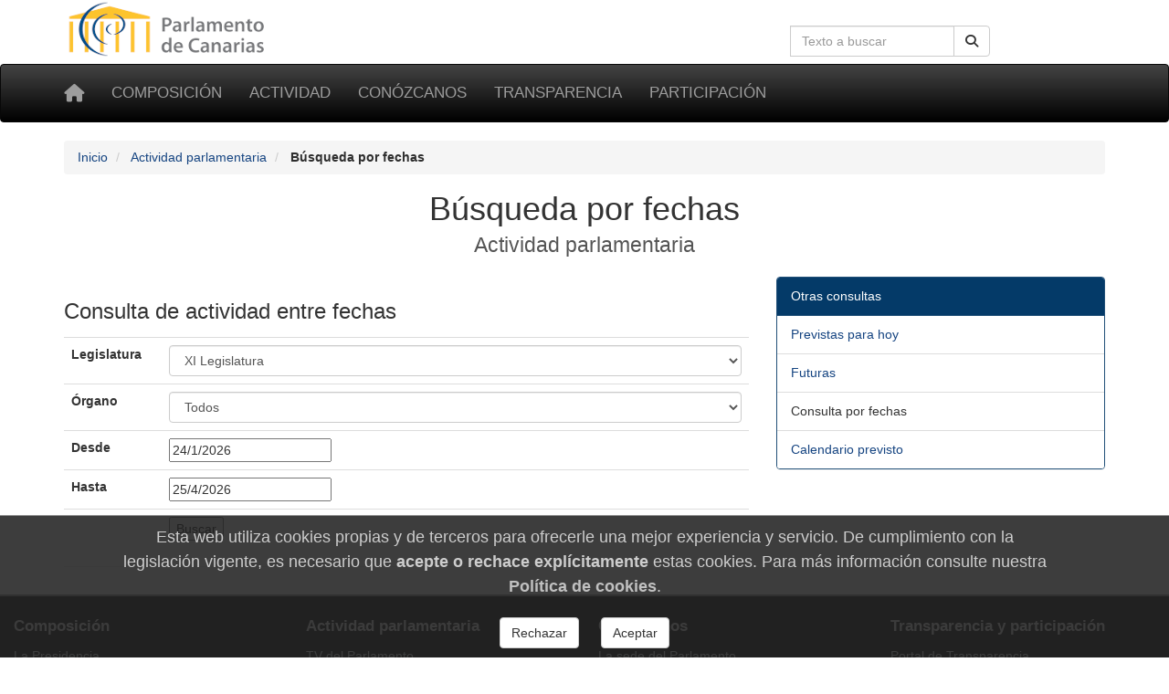

--- FILE ---
content_type: text/html; charset=utf-8
request_url: https://parcan.es/reuniones/entrefechas.py
body_size: 4721
content:
<!DOCTYPE html>
<html lang="es" prefix="og: http://ogp.me/ns#">
<head>
  <meta name="viewport" content="width=device-width, initial-scale=1">
  <meta name="version" content="2">
  <meta charset="utf-8">
  <meta http-equiv="X-UA-Compatible" content="IE=edge">

  <!-- favicon -->
  <link rel="icon" type="image/png" href="/static/favicon-96x96.png" sizes="96x96">
  <link rel="icon" type="image/svg+xml" href="/static/favicon.svg">
  <link rel="shortcut icon" href="/static/favicon.ico">
  <link rel="apple-touch-icon" sizes="180x180" href="/static/apple-touch-icon.png">
  <meta name="apple-mobile-web-app-title" content="Parlamento de Canarias">
  <link rel="manifest" href="/static/site.webmanifest">

  <meta name="description" content="Búsqueda por fechas - Actividad parlamentaria">
    <!-- Metas -->
        
        
    <title>Búsqueda por fechas - Actividad parlamentaria - Parlamento de Canarias</title>

    
        <!-- Font awesome -->
        <link href="/static/fontawesome/css/all.min.css" rel="stylesheet">
        <!-- jQuery -->
        <link href="/static/css/jquery-ui.min.css" rel="stylesheet">
        <!-- Bootstrap -->
        <link href="/static/css/bootstrap.min.css" rel="stylesheet">
        <!-- Tracer -->
        
        <!-- Custom css -->
        <link href="/static/css/parcan.css" rel="stylesheet">
        <link href="/static/css/future.css" rel="stylesheet">
        <link href="/static/css/print.css" rel="stylesheet" media="print">
        <!-- Read Speaker -->
        
            
        

        <link href="/static/css/redmond/jquery.ui.theme.css" rel="stylesheet" media="screen">
    

    <!-- Cookie consent -->
    
        <link href="/static/components/css/cookie_consent.css" rel="stylesheet">
    

    

</head>
<body>

<div class="container">
    <div class="row hidden-xs">
        <div class="col-sm-8 col-xs-0">
            <a href="/" title="Ir a la página principal del Parlamento de Canarias"><img
                    id="logo" src="/static/art/logo.png" height="64" width="230"
                    alt="Logo del Parlamento de Canarias"></a>
        </div>

        <div class="col-sm-4 col-xs-12">

            
                <form class="navbar-form" role="search" id="search-form" action="/buscar/index.py">
                    <div class="input-group">
                        <label class="hidden" for="search-input" id="search-label">Búsqueda en la web</label>
                        <input id="search-input" type="text" class="form-control pull-right" name="q" tabindex="0"
                               value=""
                               placeholder="Texto a buscar" aria-label="Cuadro de búsqueda en la web">
                        <div class="input-group-btn">
                            <button id="but1" tabindex="0" type="submit" class="btn btn-default pull-right" aria-label="Buscar">
                                <span class="fas fa-search"></span>
                            </button>
                        </div>
                    </div>
                </form>
            

        </div>
    </div>
</div>

<div id="top-menu" class="navbar navbar-inverse" role="navigation">
    <div class="container">
        <div class="navbar-header">
            <button type="button" aria-label="Menu" class="navbar-toggle" data-toggle="collapse" data-target=".navbar-collapse">
                <span class="sr-only">Toggle navigation</span>
                <span class="icon-bar"></span>
                <span class="icon-bar"></span>
                <span class="icon-bar"></span>
            </button>
            <a class="navbar-brand" href="/" title="Inicio" aria-label="Inicio">
                <span class="fas fa-home" aria-hidden="true"></span></a>
        </div>
        <div class="collapse navbar-collapse">

            <ul class="nav navbar-nav" style="font-size: 85%;">
                
                    
<li><a href="/composicion/">Composición</a></li>
<li><a href="/actividad/">Actividad</a></li>
<li><a href="/conozcanos/">Conózcanos</a></li>
<li><a href="/transparencia/">Transparencia</a></li>
<li><a href="/participacion/">Participación</a></li>


                
            </ul>

        </div><!--/.nav-collapse -->
         
    </div>
</div>

  

  
  <div class="container">
    <div class="row">
      <div class="col-xs-12 col-sm-12" aria-label="Rastro de navegación">
          <nav aria-label="Breadcrumb">
            <ol class="breadcrumb">
              
              <li>
                <a href="/">Inicio</a>
              </li>
              
              <li>
                <a href="/actividad/">Actividad parlamentaria</a>
              </li>
              
              <li class="active">
                <b>Búsqueda por fechas</b>
              </li>
            </ol>
          </nav>
        </div>
      </div>
    </div>
  



    



    


<main id="readable">
    <div class="container">
        
            <div id="content" class="row">
                <div class="col-sm-12">
                    <header>
                        
                            <h1 class="titulo">
                                Búsqueda por fechas<br><small>Actividad parlamentaria</small>
                                
                            </h1>
                        
                    </header>
                </div>


                <div class="col-sm-8">
                    
                        <section aria-label="Consulta de actividad entre fechas">
<p class="h3">Consulta de actividad entre fechas</p>
<form class="form" action="entrefechas.py" method="POST">
<table class="table">
<tr>
<th class="FORM">
<label for="select_legis">Legislatura</label>

</th>
<td>
<select name="LEGIS" id="select_legis" class="form-control">
<option value="11" selected>XI Legislatura</option>
<option value="10">X Legislatura</option>
<option value="9">IX Legislatura</option>
<option value="8">VIII Legislatura</option>
<option value="7">VII Legislatura</option>
<option value="6">VI Legislatura</option>
<option value="5">V Legislatura</option>
<option value="4">IV Legislatura</option>
</select>
</td>
</tr>
<tr>
<th class="FORM">
<label for="select_id_organo">Órgano</label>

</th>
<td>
<select name="ID_ORGANO" id="select_id_organo" class="form-control">
<option value="">Todos</option>
<option value="No parlamentario">No parlamentario/Otras reuniones</option>
<option value="110305">Agricultura, Ganadería y Pesca</option>
<option value="110317">Asuntos Europeos y Acción Exterior</option>
<option value="110300">Comisiones</option>
<option value="110316">Comisión General de Cabildos Insulares</option>
<option value="110318">De Control de Radiotelevisión Canaria</option>
<option value="110319">De Relaciones con la Audiencia de Cuentas de Canarias</option>
<option value="110309">Derechos Sociales, Igualdad, Diversidad y Juventud</option>
<option value="110204">Diputación Permanente</option>
<option value="110312">Discapacidad</option>
<option value="110311">Economía, Industria y Comercio</option>
<option value="110302">Educación, Formación Profesional y Deportes</option>
<option value="110315">Estatuto de los miembros de la Cámara y de Peticiones</option>
<option value="110301">Gobernación, Desarrollo Autonómico y Justicia</option>
<option value="110347">Investigación... el material sanitario para los efectos de la COVID-19.</option>
<option value="110220">Junta Electoral de Canarias</option>
<option value="110340">Junta de Control/10L/PPLP-35</option>
<option value="110344">Junta de Control/10L/PPLP-36</option>
<option value="110202">Junta de Portavoces</option>
<option value="110345">Mesa Comisión Estudio reto demográfico y equilibrio poblacional en Canarias</option>
<option value="110352">Mesa Comisión Estudio sobre la revisión del REF de Canarias</option>
<option value="110348">Mesa Comisión Investigación material sanitario para los efectos de la COVID</option>
<option value="110337">Mesa de la Comisión General de Cabildos Insulares</option>
<option value="110336">Mesa de la Comisión de Agricultura, Ganadería y Pesca</option>
<option value="110332">Mesa de la Comisión de Asuntos Europeos y Acción Exterior</option>
<option value="110326">Mesa de la Comisión de Control de Radiotelevisión Canaria</option>
<option value="110335">Mesa de la Comisión de Derechos Sociales, Igualdad, Diversidad y Juventud</option>
<option value="110329">Mesa de la Comisión de Discapacidad</option>
<option value="110324">Mesa de la Comisión de Economía, Industria y Comercio</option>
<option value="110320">Mesa de la Comisión de Educación, Formación Profesional y Deportes</option>
<option value="110325">Mesa de la Comisión de Estatuto de los miembros de la Cámara y Peticiones</option>
<option value="110333">Mesa de la Comisión de Gobernación Desarrollo Autonómico y Justicia</option>
<option value="110331">Mesa de la Comisión de Obras Públicas, Transportes y Vivienda</option>
<option value="110334">Mesa de la Comisión de Política Territorial</option>
<option value="110321">Mesa de la Comisión de Presupuestos y Hacienda</option>
<option value="110338">Mesa de la Comisión de Reglamento</option>
<option value="110327">Mesa de la Comisión de Relaciones con la Audiencia de Cuentas de Canarias</option>
<option value="110328">Mesa de la Comisión de Sanidad</option>
<option value="110323">Mesa de la Comisión de Transición Ecológica</option>
<option value="110322">Mesa de la Comisión de Turismo y Empleo</option>
<option value="110330">Mesa de la Comisión de Universidades, Ciencia e Innovación y Cultura</option>
<option value="110201">Mesa del Parlamento</option>
<option value="110306">Obras Públicas, Transportes y Vivienda</option>
<option value="110203">Pleno del Parlamento</option>
<option value="110308">Política Territorial</option>
<option value="110341">Ponencia nombrada para 10L/PPLP-34</option>
<option value="110355">Ponencia nombrada para 10L/PPLP-36</option>
<option value="110360">Ponencia nombrada para AGIV-1</option>
<option value="110363">Ponencia nombrada para PL-0014</option>
<option value="110342">Ponencia nombrada para PL-1</option>
<option value="110362">Ponencia nombrada para PL-10</option>
<option value="110346">Ponencia nombrada para PL-3</option>
<option value="110349">Ponencia nombrada para PL-5</option>
<option value="110350">Ponencia nombrada para PL-6</option>
<option value="110358">Ponencia nombrada para PL-7</option>
<option value="110356">Ponencia nombrada para PL-8</option>
<option value="110353">Ponencia nombrada para PL-9</option>
<option value="110354">Ponencia nombrada para PPL-1</option>
<option value="110361">Ponencia nombrada para PPL-2</option>
<option value="110359">Ponencia nombrada para PPL-6</option>
<option value="110339">Ponencia para la tramitación de consultas de subsidiariedad/Iniciativas UE.</option>
<option value="110303">Presupuestos y Hacienda</option>
<option value="110314">Reglamento</option>
<option value="110310">Sanidad</option>
<option value="110343">Sobre el reto demográfico y el equilibrio poblacional en Canarias</option>
<option value="110364">Sobre la pobreza infantil en Canarias</option>
<option value="110351">Sobre la revisión del Régimen Económico y Fiscal de Canarias</option>
<option value="110307">Transición Ecológica</option>
<option value="110304">Turismo y Empleo</option>
<option value="110313">Universidades, Ciencia e Innovación y Cultura</option>
</select>
</td>
</tr>
<tr>
<th class="FORM">
Desde
</th>
<td>
<input type="text" class="date_widget" name="DESDE" value="24/1/2026">
</td>
</tr>
<tr>
<th class="FORM">
Hasta
</th>
<td>
<input type="text" class="date_widget" name="HASTA" value="25/4/2026">
</td>
</tr>
<tr>
<th class="EMPTY"><span></span></th>
<td>
<input type="submit" name="OK" value="Buscar" id="submit_ok">
</td>
</tr>
</table>
</form>
</section>
<hr>

                    
                </div>
                
                    <div class="col-sm-4 no-print"><div class="panel panel-primary" role="navigation" aria-label="Otras consultas">
<div class="panel-heading">Otras consultas</div>
<ul class="list-group">
<li class="list-group-item">
<a href="/reuniones/index.py" class="">
Previstas para hoy
</a>
</li>
<li class="list-group-item">
<a href="/reuniones/futuras.py" class="">
Futuras
</a>
</li>
<li class="list-group-item">
Consulta por fechas
</li>
<li class="list-group-item">
<a href="/actividad/calendario/" class="">
Calendario previsto
</a>
</li>
</ul>
</div><!-- de panel --></div>

            </div>
            </div>
        

    

    </div>
</main>



    <footer class="container-fluid no-print">

<div class="row pie">
    <div class="col-md-3 col-sm-6 col-xs-12 piemenu">
        <p class="parrafo-pie pie-cabecera-columna negrita">Composición</p>
        <ul class="list-unstyled links">
            <li><a href="/presidencia/">La Presidencia</a></li>
            <li><a href="/composicion/mesa.py">La Mesa</a></li>
            <li><a href="/composicion/junta.py">La Junta de Portavoces</a></li>
            <li><a href="/composicion/diputados/">Diputados y diputadas</a></li>
            <li><a href="/composicion/senadores.py">Senadores y senadoras</a></li>
            <li><a href="/composicion/comisiones.py">Las comisiones</a></li>
            <li><a href="/composicion/grupos.py">Los grupos parlamentarios</a></li>
        </ul>
    </div>

    <div class="col-md-3 col-sm-6 col-xs-12 piemenu">
        <p class="parrafo-pie pie-cabecera-columna negrita">Actividad parlamentaria</p>
        <ul class="list-unstyled links">
            <li><a href="/video/">TV del Parlamento</a></li>
            <li><a href="/pub/">Publicaciones</a></li>
            <li><a href="/leyes/">Leyes en tramitación</a></li>
            <li><a href="/iniciativas/">Consulta de iniciativas</a></li>
            <li><a href="/actividad/calendario/">Calendario de sesiones</a></li>
        </ul>
    </div>

    <div class="col-md-3 col-sm-6 col-xs-12 piemenu">
        <p class="parrafo-pie pie-cabecera-columna negrita">Conózcanos</p>
        <ul class="list-unstyled links">
            <li><a href="/informacion/sedes/">La sede del Parlamento</a></li>
            <li><a href="/transparencia/administracion/">Administración parlamentaria</a></li>
            <li><a href="/informacion/visitas/">Visitas guiadas</a></li>
            <li><a href="/informacion/plenos/">Cómo asistir a un pleno</a></li>
            <li><a href="/instituciones.py">Órganos auxiliares</a></li>
            <li><a href="/juntaelectoral/">Junta Electoral</a></li>
            <li><a href="/stats/">Estadísticas</a></li>
            <li><a href="/otros/">Enlaces de interés</a></li>
        </ul>
    </div>

    <div class="col-xs-12 col-md-3 col-sm-6 piemenu">
        <p class="parrafo-pie pie-cabecera-columna negrita">Transparencia y participación</p>
        <ul class="list-unstyled links">
            <li><a href="/transparencia/">Portal de Transparencia</a></li>
            <li><a href="/responde/">Escriba a su diputado o diputada</a></li>
            <li><a href="/transparencia/contratos/">Contrataciones</a></li>
            <li><a href="/transparencia/presupuestos/">Información presupuestaria</a></li>
            <li><a href="/transparencia/retribuciones/">Retribuciones</a></li>
            <li><a href="/transparencia/procedimientos/">Anuncios y convocatorias</a></li>
            <li><a href="/participacion/">Participación</a></li>
        </ul>
    </div>

    <div class="col-xs-12">
        <p class="parrafo-pie pie-cabecera-columna negrita right">Síganos</p>
        
        <div class="right">
            <a href="https://twitter.com/parcan" class="btn-social btn-social-twitter" aria-label="twitter" >
            <em class="fab fa-twitter" aria-hidden="false" title="twitter">
            </em>
            </a>

            <a href="https://www.facebook.com/parlamentodecanarias" class="btn-social btn-social-facebook" aria-label="facebook" >
            <em class="fab fa-facebook icon-social" aria-hidden="false" title="facebook">
            </em>
            </a>

            <a href="/noticias/canalrss.py" class="btn-social btn-social-rss" aria-label="Canal de noticias" >
            <em class="fas fa-rss icon-social" aria-hidden="false" title="Canal Noticias">
            </em>
            </a>

            <a href="https://www.youtube.com/c/ParcanEs/" class="btn-social btn-social-youtube" aria-label="youtube" >
            <em class="fab fa-youtube icon-social" aria-hidden="false" title="youtube">
            </em>
            </a>

            <a href="https://www.flickr.com/photos/57150560@N07/albums/with/72157673275510840" class="btn-social btn-social-flickr" aria-label="flickr" >
            <em class="fab fa-flickr icon-social" aria-hidden="false" title="Galeria">
            </em>
            </a>
        </div>  
    </div>


    <div class="col-xs-12">
        <p class="text-md-center parrafo-pie">
        <span class="negrita">Parlamento de Canarias</span>
        · C/Teobaldo Power, 7
        · 38002 S/C de Tenerife
        · <a href="/ubicacion/">Mapa</a>
        · Tel: 922 473 300<br>
        <a href="/glosario/">Glosario de términos</a>
        · <a href="/mapa/">Mapa de contenidos</a>
        · <a href="/aviso/">Aviso Legal</a>
        · <a href="/proteccion_datos/">Protección de datos personales</a>
        · <a href="/cookiepolicy/">Cookies</a>
        
        </p>
    </div>
        
</div><!-- de row -->
</footer><!-- de container-fluid -->


<!-- Some django context -->
<script>
    let context = {
        debug: false,
        legislatura_actual: 11,
        cookie_consent: null,
    }
</script>
<!-- jQuery -->
<script src="/static/lib/jquery-3.7.1.min.js"></script>
<script src="/static/lib/jquery-ui.min.js"></script>
<!-- Bootstrap -->
<script src="/static/lib/bootstrap.min.js"></script>



<!-- template javascript -->


    


<!-- end templae javascripts -->


    <script language="Javascript" src="/static/js/reuniones/entrefechas.js"></script>

    <script language="Javascript" src="/static/js/widgets/date.js"></script>



    <footer role="dialog" id="cookie-consent-panel">
  
  <h4 class="h4">
  Esta web utiliza cookies propias y de terceros para
  ofrecerle una mejor experiencia y servicio.
  De cumplimiento con la legislación vigente, es necesario que
  <b>acepte o rechace explícitamente</b> estas cookies. Para
  más información consulte nuestra
  <a href="/cookiepolicy/"><b>Política de cookies</b></a>.
  </h4>

  <div role="group" aria-label="Opciones">

    <button type="button"
            class="btn btn-default m-3"
            aria-label="Rechazar"
            id="pb_reject_cookie">
      Rechazar
    </button>
    
    <button type="button"
            class="btn btn-default m-3"
            aria-label="Aceptar"
            id="pb_accept_cookie">
      Aceptar
    </button>

  </div>
</footer>
    <script src="/static/components/js/cookie_consent.js"></script>


<span id="revision-code" data-revision-code="383bc856-e318-5b9f-9fb8-777da4c89f4e"></span>
</body>
</html>


--- FILE ---
content_type: application/javascript
request_url: https://parcan.es/static/js/reuniones/entrefechas.js
body_size: 149
content:
var changeLegis = function() {
   var cbLegis = $('#select_legis option:selected')
   url = '?LEGIS='+cbLegis.val();
   window.location.replace(url)
}


var setHandlers = function () {
   $('#select_legis').change(changeLegis)

}

jQuery(document).ready(setHandlers);

